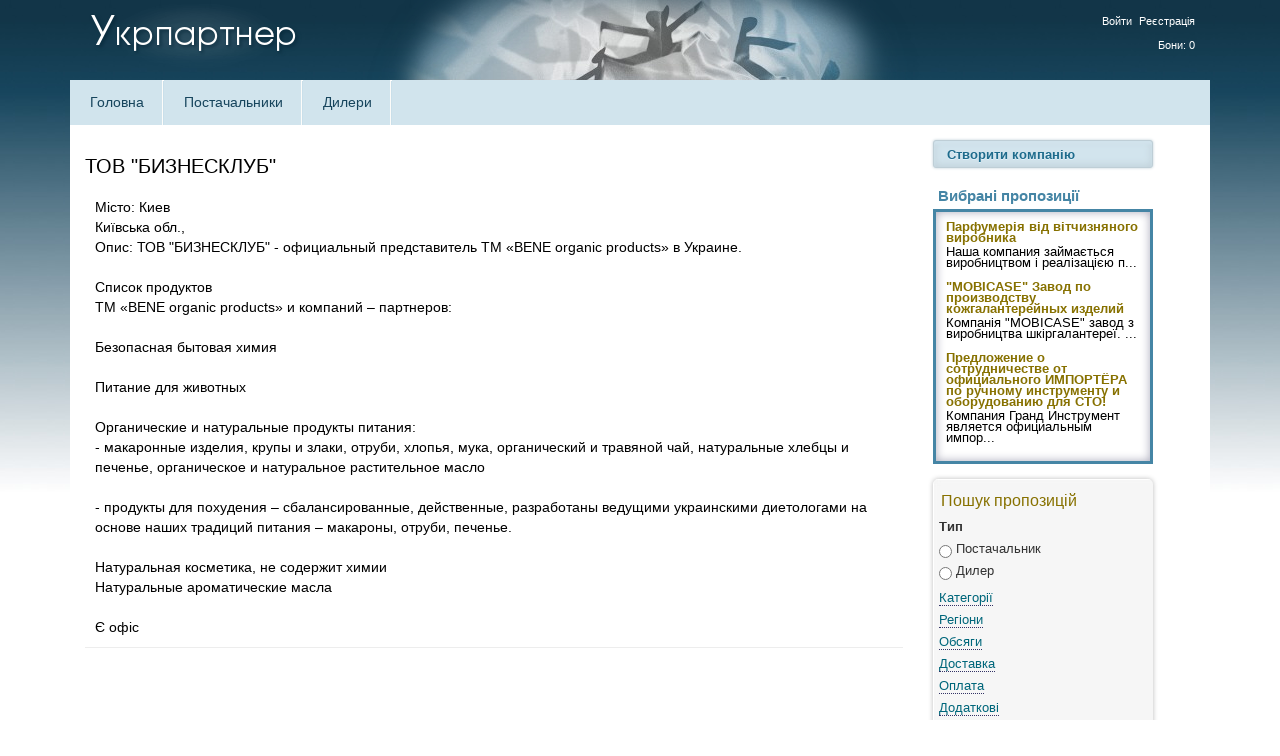

--- FILE ---
content_type: text/html
request_url: https://ukrpartner.ua/company/11386
body_size: 6900
content:
<!DOCTYPE html PUBLIC "-//W3C//DTD XHTML 1.0 Transitional//EN"
    "http://www.w3.org/TR/xhtml1/DTD/xhtml1-transitional.dtd">
<html xmlns="http://www.w3.org/1999/xhtml" xml:lang="en" lang="en">
    <head>
        <meta name="viewport" content="width=device-width, initial-scale=1.0">
<script src="//ajax.googleapis.com/ajax/libs/jquery/1.11.1/jquery.min.js"></script>
<script src="//ajax.googleapis.com/ajax/libs/jqueryui/1.11.3/jquery-ui.min.js"></script>

<script src="https://maxcdn.bootstrapcdn.com/bootstrap/3.3.4/js/bootstrap.min.js"></script>
        <meta name="robots" content="index, follow" />
        <link rel="stylesheet" href="https://ajax.googleapis.com/ajax/libs/jqueryui/1.11.3/themes/smoothness/jquery-ui.css">
        <link rel="stylesheet" href="https://maxcdn.bootstrapcdn.com/bootstrap/3.3.4/css/bootstrap.min.css">
        <link rel="stylesheet" href="https://maxcdn.bootstrapcdn.com/bootstrap/3.3.4/css/bootstrap-theme.min.css">
        <!--link rel="stylesheet" type="text/css" href="/css/allcss.css"/>
        <link rel="stylesheet" type="text/css" href="/css/reset.css"/>
        <link rel="stylesheet" type="text/css" href="/css/test.css"/>
        <link rel="stylesheet" type="text/css" href="/css/ie.css"/>
        <link rel="stylesheet" type="text/css" href="/css/f16.css"/-->
        <!--link href='/css/arsenal.css' rel='stylesheet' type='text/css'-->
        <link rel="stylesheet" type="text/css" href="/css/style.css?54379572"/>
        <meta name="verify-v1" content="ZK3YdMO5x8oAkcwN5jcZlWpoFiKJrJRgFPqGVqu+sn8="/>
        <meta http-equiv="Content-Type" content="text/html; charset=utf-8"/>
        <meta name="language" content="ru"/>
        <meta name="description" content="Постачальники-Дилеры: Компанія ТОВ &quot;БИЗНЕСКЛУБ&quot;" />
<meta name="keywords" content="дилер, постачальник, виробники, контакти, B2B, продажу, клієнти, дилер, поставщик, производители, контакты, B2B, продажи, клиенты" />
<title>Постачальники-Дилеры: Компанія ТОВ &quot;БИЗНЕСКЛУБ&quot;</title>

        <!--[if IE 6]>
        <link rel="stylesheet" type="text/css" href="/css/style-ie6.css"/>
        <![endif]-->

<!-- uri /company/11386 -- --><script async src="//pagead2.googlesyndication.com/pagead/js/adsbygoogle.js"></script>
<script>
  (adsbygoogle = window.adsbygoogle || []).push({
    google_ad_client: "ca-pub-4784553572261579",
    enable_page_level_ads: true
  });
</script>

<script type="text/javascript"> //<![CDATA[ 
//var tlJsHost = ((window.location.protocol == "https:") ? "https://secure.comodo.com/" : "http://www.trustlogo.com/");
//document.write(unescape("%3Cscript src='" + tlJsHost + "trustlogo/javascript/trustlogo.js' type='text/javascript'%3E%3C/script%3E"));
//]]>
</script>
    </head>

    <body>
        
       
          
        <div id="global">

            <div id="header" class="container">

                <div id="topheader" class="row">
                    <div id="logo" class="col-sm-6">
                        <a href="//ukrpartner.ua" title="Система Постачальники-Дилери"><img src="/images/logo4.png"></a>
                    </div>
                    <div id="topmenu" class="col-sm-6">
                        <ul id="yw1">
<li><a href="/user/login">Войти</a></li>
<li><a href="/user/registration">Реєстрація</a></li>
</ul>                        <script type="text/javascript">
                        <!-- //
                        var bbons = 0;
                        var pro = 0;
                        // -->
                        </script>
                        <div class="bonwid">
                         <a href='/bons'>Бони: 0</a>                        </div>
                    </div>
                    

                </div>
                <div id="profmenu" class="row">

                    <ul id="mainmenu">
<li><a href="/..">Головна</a></li>
<li><a href="/postav">Постачальники</a></li>
<li><a href="/dealer">Дилери</a></li>
</ul>
                </div>
            </div>
            <div class="clear"></div>
            <!-- header -->
            <div class="container" id="site">
                <div class="col-sm-12" id="main">

                    <!-- breadcrumbs -->

                    <div class="">
    <div id="content" class="col-sm-9 alpha ">
        
<h1>ТОВ "БИЗНЕСКЛУБ"</h1>

<div class="view grid_7">

      
Місто:
    Киев    <br />

    Київська обл.,     <br />

    Опис:
    ТОВ "БИЗНЕСКЛУБ" - официальный представитель ТМ «BENE organic products» в Украине.
<br /><br />Список продуктов
<br />ТМ «BENE organic products» и компаний – партнеров: 
<br /><br />Безопасная бытовая химия
<br /><br />Питание для животных
<br /><br />Органические и натуральные продукты питания:
<br />- макаронные изделия, крупы и злаки, отруби, хлопья, мука, органический и травяной чай, натуральные хлебцы и печенье, органическое и натуральное растительное масло
<br /><br />- продукты для похудения – сбалансированные, действенные, разработаны ведущими украинскими диетологами на основе наших традиций питания – макароны, отруби, печенье.
<br /><br />Натуральная косметика, не содержит химии
<br />Натуральные ароматические масла
<br />    <br />
                	Є офіс
        <br />
            </div>
<div class="grid_4 omega">
     
</div>

<div class="clear"></div>
<div class="contdata">
   </div>


    </div>
    <!-- content -->

    <div id="sidebar" class="col-sm-3 omega">
        <ul class="operations" id="yw0">
<li><a href="/company/create">Створити компанію</a></li>
</ul><!--div id="prolinks">
<div class="preml"><a href="/site/tarifs">Премиум аккаунты с подарками</a></div>
</div-->
<div class="box" id="vipbox">
<div class="vipblok">
<h3>Вибрані пропозиції</h3>
</div>
<div class="clear"></div>
<div class="rotor-side">
<div><a href="/postav/29232" class="link" >Парфумерія від вітчизняного виробника</a>Наша компания займається виробництвом і реалізацією п...</div><div><a href="/postav/35278" class="link" >"MOBICASE" Завод по производству кожгалантерейных изделий</a>Компанія "MOBICASE" завод з виробництва шкіргалантереї.						...</div><div><a href="/postav/33402" class="link" >Предложение о сотрудничестве от официального ИМПОРТЁРА по ручному инструменту и оборудованию для СТО!</a>Компания Гранд Инструмент является официальным импор...</div></div>
</div>
<script type="text/javascript">
/*<![CDATA[*/
if (pro > 0) {
	$("#vipbox").hide();
	$("#prolinks").hide();
}
/*]]>*/
</script>  

<script  type="text/javascript" >
    // <![CDATA[
    
    function clrform() {
       
        document.getElementById('Deal_tip').value = '';
        sel = document.getElementById('Deal_categ');
        for (i=0; i<sel.options.length; i++) {
            sel.options[i].selected = false;
        }
        sel = document.getElementById('Deal_pregion');
        for (i=0; i<sel.options.length; i++) {
            sel.options[i].selected = false;
        }     
       
        document.getElementById('Deal_title').value = '';
        document.getElementById('Deal_descr').innerHTML = '';
        document.getElementById('Deal_id').value = '';
       
    }
    jQuery(function($) {

        $('#row-categ-button').click(function(){
            $('#row-categ-button').css({'border':'none', 'color':'#333333', 'font-weight':'bold'});
            $('#row-categ').slideDown(500);
            return false;
        });
        $('#row-reg-button').click(function(){
            $('#row-reg-button').css({'border':'none', 'color':'#333333', 'font-weight':'bold'});
            $('#row-reg').slideDown(500);
            return false;
        });
        $('#row-deal_u-button').click(function(){
            $('#row-deal_u-button').css({'border':'none', 'color':'#333333', 'font-weight':'bold'});
            $('#row-block_deal_u').slideDown(500);
            return false;
        });
        $('#row-deal_log-button').click(function(){
            $('#row-deal_log-button').css({'border':'none', 'color':'#333333', 'font-weight':'bold'});
            $('#row-block_deal_log').slideDown(500);
            return false;
        });
        $('#row-deal_r-button').click(function(){
            $('#row-deal_r-button').css({'border':'none', 'color':'#333333', 'font-weight':'bold'});
            $('#row-block_deal_r').slideDown(500);
            return false;
        });
        $('#row-deal_d-button').click(function(){
            $('#row-deal_d-button').css({'border':'none', 'color':'#333333', 'font-weight':'bold'});
            $('#row-block_deal_d').slideDown(500);
            return false;
        });

    });
    // ]]>
</script>

<div class="miniform">
    <h6>Пошук пропозицій</h6>
    <form id="sform" action="/deal/search" method="get">
    <div class="row">
        <span class='form_lbl'><label for="Deal_tip">Тип</label></span><br />        <input id="ytDeal_tip" type="hidden" value="" name="Deal[tip]" /><input class="sssset" id="Deal_tip_0" value="1" type="radio" name="Deal[tip]" /> <label for="Deal_tip_0">Постачальник</label><br/>
<input class="sssset" id="Deal_tip_1" value="2" type="radio" name="Deal[tip]" /> <label for="Deal_tip_1">Дилер</label>    </div>

    <div class="row">
        <a class="formajaxlink" id="row-categ-button" href="#">Категорії</a>        <div id="row-categ" style="display:none" class="hrow">
            <span class="form-i">Для вибору декількох утримуйте Ctrl. Якщо не виберіть жодної - пошук буде вестися за всіма</span>
            <select class="checklist" multiple="multiple" size="10" name="Deal[categ][]" id="Deal_categ">
<option value="44">Інструменти</option>
<option value="53">Інтернет</option>
<option value="42">Авто-, мото-, велотехніка</option>
<option value="41">Аудіо-, відео-, фототехніка</option>
<option value="37">Будівельні матеріали та конструкції</option>
<option value="54">Будівельне обладнання, інструмент</option>
<option value="51">Вода, газ і тепло</option>
<option value="13">Галантерея, текстиль, шкіра</option>
<option value="48">Гуми і пластмаси</option>
<option value="46">Дерево і пиломатеріал</option>
<option value="14">Дитячий світ</option>
<option value="45">Електротехнічна продукція</option>
<option value="50">Енергетика і видобуток</option>
<option value="16">Зоотовари</option>
<option value="17">Канцтовари, товари для офісу</option>
<option value="55">Кафе, ресторани, готелі</option>
<option value="18">Книги, диски, журнали, інша поліграфічна продукція</option>
<option value="19">Комп&#039;ютери, оргтехніка</option>
<option value="20">Меблі і інтер&#039;єр</option>
<option value="21">Медицина, фармацевтика</option>
<option value="22">Метали, лиття, прокат</option>
<option value="31">Мистецтво, музика, ремесло, ювелірні вироби</option>
<option value="23">Мобільні телефони та аксесуари</option>
<option value="26">Нафтопродукти, паливо</option>
<option value="25">Нерухомість</option>
<option value="28">Одежа, взуття</option>
<option value="29">Охоронні системи, засоби безпеки</option>
<option value="47">Папір і картон</option>
<option value="30">Парфуми, косметика, здоров&#039;я</option>
<option value="11">Побутова техніка (кухня, будинок, сад, город)</option>
<option value="12">Побутова хімія, господарські товари</option>
<option value="43">Послуги, обслуговування, сервіс, субпідряди</option>
<option value="32">Програмне забезпечення, автоматизація бізнесу</option>
<option value="33">Продукти харчування, напої</option>
<option value="36">Промисловість, прилади, автоматика</option>
<option value="52">Реклама</option>
<option value="15">Рослини, живі квіти, насіння</option>
<option value="34">Сільське господарство</option>
<option value="27">Сервісне, торгівельне, складське, холодильне обладнання</option>
<option value="39">Сировина і напівфабрикати</option>
<option value="35">Спорт, полювання, туризм, відпочинок</option>
<option value="38">Сувенірна продукція, подарунки</option>
<option value="40">Тара та упаковка</option>
<option value="49">Телекомунікації та зв&#039;язок</option>
<option value="24">Транспорт: авіа, залізничний, водний, спецтехніка</option>
</select></div>
    </div>
    <div class="row">
        <a class="formajaxlink" id="row-reg-button" href="#">Регіони</a>        <div id="row-reg" style="display:none" class="hrow">   
            <span class="form-i">Для вибору декількох утримуйте Ctrl. Якщо не виберіть жодної - пошук буде вестися за всіма</span>
            <select class="checklist" multiple="multiple" size="10" name="Deal[pregion][]" id="Deal_pregion">
<option value="11">АР Крим</option>
<option value="12">Вінницька</option>
<option value="13">Волинська</option>
<option value="14">Дніпропетровська</option>
<option value="15">Донецька</option>
<option value="16">Житомирська</option>
<option value="17">Закарпатська</option>
<option value="18">Запорізька</option>
<option value="19">Івано-Франківська</option>
<option value="20">Київська</option>
<option value="21">Кіровоградська</option>
<option value="22">Луганська</option>
<option value="23">Львівська</option>
<option value="24">Миколаївська</option>
<option value="25">Одеська</option>
<option value="26">Полтавська</option>
<option value="27">Рівненська</option>
<option value="28">Сумська</option>
<option value="29">Тернопільська</option>
<option value="30">Харківська</option>
<option value="31">Херсонська</option>
<option value="32">Хмельницька</option>
<option value="33">Черкаська</option>
<option value="34">Чернігівська</option>
<option value="35">Чернівецька</option>
<option value="36">За межами України</option>
</select></div>
    </div>
    <div class="row"><a class="formajaxlink" id="row-deal_u-button" href="#">Обсяги</a>        <div id="row-block_deal_u" style="display:none" class="hrow">
            <div class="row2">
                <input id="ytDeal_u_bigopt" type="hidden" value="0" name="Deal[u_bigopt]" /><input name="Deal[u_bigopt]" id="Deal_u_bigopt" value="1" type="checkbox" />                <label for="Deal_u_bigopt">великий опт</label>            </div>
            <div class="row2">
                <input id="ytDeal_u_melkopt" type="hidden" value="0" name="Deal[u_melkopt]" /><input name="Deal[u_melkopt]" id="Deal_u_melkopt" value="1" type="checkbox" />                <label for="Deal_u_melkopt">дрібний опт</label>            </div>
        </div>    </div>
    <div class="row"><a class="formajaxlink" id="row-deal_log-button" href="#">Доставка</a>        <div id="row-block_deal_log" style="display:none" class="hrow">
            <div class="row2">
                <input id="ytDeal_log_samov" type="hidden" value="0" name="Deal[log_samov]" /><input name="Deal[log_samov]" id="Deal_log_samov" value="1" type="checkbox" />                <label for="Deal_log_samov">самовивіз</label>            </div>
            <div class="row2">
                <input id="ytDeal_log_sklad" type="hidden" value="0" name="Deal[log_sklad]" /><input name="Deal[log_sklad]" id="Deal_log_sklad" value="1" type="checkbox" />                <label for="Deal_log_sklad">доставка на склад</label>            </div>
            <div class="row2">
                <input id="ytDeal_log_perev" type="hidden" value="0" name="Deal[log_perev]" /><input name="Deal[log_perev]" id="Deal_log_perev" value="1" type="checkbox" />                <label for="Deal_log_perev">доставка кур'єрськими службами</label>            </div>
            <div class="row2">
                <input id="ytDeal_log_torg" type="hidden" value="0" name="Deal[log_torg]" /><input name="Deal[log_torg]" id="Deal_log_torg" value="1" type="checkbox" />                <label for="Deal_log_torg">доставка в торгові точки</label>            </div>
            <div class="row2">
                <input id="ytDeal_log_potr" type="hidden" value="0" name="Deal[log_potr]" /><input name="Deal[log_potr]" id="Deal_log_potr" value="1" type="checkbox" />                <label for="Deal_log_potr">доставка споживачеві</label>            </div>
        </div>    </div>
    <div class="row"> <a class="formajaxlink" id="row-deal_r-button" href="#">Оплата</a>        <div id="row-block_deal_r" style="display:none" class="hrow">
            <div class="row2">
                <input id="ytDeal_r_predopl" type="hidden" value="0" name="Deal[r_predopl]" /><input name="Deal[r_predopl]" id="Deal_r_predopl" value="1" type="checkbox" />                <label for="Deal_r_predopl">передоплата</label>            </div>
            <div class="row2">
                <input id="ytDeal_r_realiz" type="hidden" value="0" name="Deal[r_realiz]" /><input name="Deal[r_realiz]" id="Deal_r_realiz" value="1" type="checkbox" />                <label for="Deal_r_realiz">під реалізацію</label>            </div>
            <div class="row2">
                <input id="ytDeal_r_rassr" type="hidden" value="0" name="Deal[r_rassr]" /><input name="Deal[r_rassr]" id="Deal_r_rassr" value="1" type="checkbox" />                <label for="Deal_r_rassr">розстрочка</label>            </div>
            <div class="row2">
                <input id="ytDeal_r_otsr" type="hidden" value="0" name="Deal[r_otsr]" /><input name="Deal[r_otsr]" id="Deal_r_otsr" value="1" type="checkbox" />                <label for="Deal_r_otsr">відстрочка платежу</label>            </div>
            <div class="row2">
                <input id="ytDeal_r_credit" type="hidden" value="0" name="Deal[r_credit]" /><input name="Deal[r_credit]" id="Deal_r_credit" value="1" type="checkbox" />                <label for="Deal_r_credit">товарний кредит</label>            </div>
            <div class="row2">
                <input id="ytDeal_r_lising" type="hidden" value="0" name="Deal[r_lising]" /><input name="Deal[r_lising]" id="Deal_r_lising" value="1" type="checkbox" />                <label for="Deal_r_lising">товарний лізинг</label>            </div>
            <div class="row2">
                <input id="ytDeal_r_barter" type="hidden" value="0" name="Deal[r_barter]" /><input name="Deal[r_barter]" id="Deal_r_barter" value="1" type="checkbox" />                <label for="Deal_r_barter">бартер</label>            </div>
            <div class="row2">
                <input id="ytDeal_r_ivest" type="hidden" value="0" name="Deal[r_ivest]" /><input name="Deal[r_ivest]" id="Deal_r_ivest" value="1" type="checkbox" />                <label for="Deal_r_ivest">інвестиції</label>            </div>
        </div>    </div>
    <div class="row">  <a class="formajaxlink" id="row-deal_d-button" href="#">Додаткові</a>        <div id="row-block_deal_d" style="display:none" class="hrow">
            <div class="row2">
                <input id="ytDeal_d_serv" type="hidden" value="0" name="Deal[d_serv]" /><input name="Deal[d_serv]" id="Deal_d_serv" value="1" type="checkbox" />                <label for="Deal_d_serv">сервісне обслуговування</label>            </div>
            <div class="row2">
                <input id="ytDeal_d_obuch" type="hidden" value="0" name="Deal[d_obuch]" /><input name="Deal[d_obuch]" id="Deal_d_obuch" value="1" type="checkbox" />                <label for="Deal_d_obuch">навчання та консультації</label>            </div>
            <div class="row2">
                <input id="ytDeal_d_vspom" type="hidden" value="0" name="Deal[d_vspom]" /><input name="Deal[d_vspom]" id="Deal_d_vspom" value="1" type="checkbox" />                <label for="Deal_d_vspom">допоміжне обладнання</label>            </div>
            <div class="row2">
                <input id="ytDeal_d_market" type="hidden" value="0" name="Deal[d_market]" /><input name="Deal[d_market]" id="Deal_d_market" value="1" type="checkbox" />                <label for="Deal_d_market">маркетингова підтримка</label>            </div>
            <div class="row2">
                <input id="ytDeal_d_meropr" type="hidden" value="0" name="Deal[d_meropr]" /><input name="Deal[d_meropr]" id="Deal_d_meropr" value="1" type="checkbox" />                <label for="Deal_d_meropr">заходи</label>                            </div>
        </div>


    </div><!-- search-form -->
        <div class="row buttons">
            <input type="submit" name="yt0" value="Шукати" />        </div>

        </form></div>
<script  type="text/javascript" >
    // <![CDATA[


    jQuery(function($) {



});
// ]]>
</script>


        <br /><div class="comblock200">
                <iframe src="//www.facebook.com/plugins/likebox.php?href=http%3A%2F%2Fwww.facebook.com%2Fpages%2F%25D0%25A3%25D0%25BA%25D1%2580%25D0%25BF%25D0%25B0%25D1%2580%25D1%2582%25D0%25BD%25D0%25B5%25D1%2580%2F255803224435838&amp;width=240&amp;colorscheme=light&amp;show_faces=false&amp;border_color&amp;stream=false&amp;header=false&amp;height=62"
                scrolling="no" frameborder="0" style="border:none; overflow:hidden; max-width:200px; width:100%; height:70px;"
                allowTransparency="true"></iframe>

                </div>
                 <br /><br />

    </div>

</div><!-- sidebar -->

                </div>
            </div>

            <div  class="container" id="footer">    
                
                  
                <!-- footer -->
                <div class="footline_top row">
          
                    <div class="col-sm-12" id="footinfo">
                        <div class="col-sm-5 alpha">
                            
                        </div>
                        <div class="grid_5"></div>
                        <div class="grid_2 omega">
                                                    </div>

                    </div>
        
                </div>    
                <div class="footline row"><ul id="yw2">
<li><a href="/.">Головна</a></li>
<li><a href="/site/contact">Про проект</a></li>
<li><a href="/site/reklama">Реклама на сайті</a></li>
</ul>                <div class="copy">Copyright &copy; 2009-2026 <a href="//ukrpartner.ua"
                                                                                   title="Ukrpartner.ua &mdash; пошук постачальників і дилерів">Ukrpartner.ua</a>
                    </div>
                    <div class="informer"></div>
                </div>
            </div>
            <!-- page -->
        </div>

        <!--span style="color:#ffffff">Time 0.01566 s. Memory: 2.97MB</span-->

<script type="text/javascript">

  var _gaq = _gaq || [];
  _gaq.push(['_setAccount', 'UA-4304176-7']);
  _gaq.push(['_setDomainName', 'ukrpartner.ua']);
  _gaq.push(['_trackPageview']);

  (function() {
    var ga = document.createElement('script'); ga.type = 'text/javascript'; ga.async = true;
    ga.src = ('https:' == document.location.protocol ? 'https://ssl' : 'http://www') + '.google-analytics.com/ga.js';
    var s = document.getElementsByTagName('script')[0]; s.parentNode.insertBefore(ga, s);
  })();

</script>
<script language="JavaScript" type="text/javascript">
//TrustLogo("https://ukrpartner.ua/images/comodo_secure_seal_113x59_transp.png", "CL1", "none");
</script>
<a  href="https://www.positivessl.com/" id="comodoTL">Positive SSL</a> <a href="/site/dmca">DMCA</a>
<a  href="https://ukrpartner.ua/site/privacy" >Privacy Policy</a>
    </body>
</html>


--- FILE ---
content_type: text/html; charset=utf-8
request_url: https://www.google.com/recaptcha/api2/aframe
body_size: 268
content:
<!DOCTYPE HTML><html><head><meta http-equiv="content-type" content="text/html; charset=UTF-8"></head><body><script nonce="iow8nETYVO-kzV3pBICl6A">/** Anti-fraud and anti-abuse applications only. See google.com/recaptcha */ try{var clients={'sodar':'https://pagead2.googlesyndication.com/pagead/sodar?'};window.addEventListener("message",function(a){try{if(a.source===window.parent){var b=JSON.parse(a.data);var c=clients[b['id']];if(c){var d=document.createElement('img');d.src=c+b['params']+'&rc='+(localStorage.getItem("rc::a")?sessionStorage.getItem("rc::b"):"");window.document.body.appendChild(d);sessionStorage.setItem("rc::e",parseInt(sessionStorage.getItem("rc::e")||0)+1);localStorage.setItem("rc::h",'1768855048821');}}}catch(b){}});window.parent.postMessage("_grecaptcha_ready", "*");}catch(b){}</script></body></html>

--- FILE ---
content_type: text/css
request_url: https://ukrpartner.ua/css/style.css?54379572
body_size: 7319
content:
body {
    margin: 0;
    padding: 0;
    color: #000;
    font-size: 14px;
    font-family:  Arial, 'Arsenal', sans-serif;
    /*background: #ededed url(/images/fon_top.jpg) repeat-x top;*/
    background: #ffffff url(/images/fon_top2.jpg) repeat-x top;
}

input, textarea, select {
    font: 14px Arial, 'Arsenal', Helvetica, sans-serif;
    color: #333;
    padding: 3px;
}

select {
    background: #fff;
}

a, a:link {
    color: #00677b;
}

a:hover {
    text-decoration: underline;
    color: #dd4814;
}


h1 {
    color: #000;
    text-shadow: 0 1px white;
    font-size: 20px;
}

h2 {
    color: #1f6b9c;
    text-shadow: 0 1px white;
    font-size: 19px;
}

h3 {
    color: #877100;
    margin-bottom: 10px;
    margin-top: 10px;
    text-shadow: 0 1px white;
    font-size: 18px;
}

h4 {
    color: #777766;
    margin: 5px 0 10px;
    font-size: 16px;
    font-weight: normal;
    border-bottom: 1px dotted #666666;
}

h5 {
    color: #29739D;
    margin: 0;
    padding: 0;
    font-size: 14px;
    font-weight: normal;
}

.view a {
    text-decoration: none;
    margin: 0;
    padding: 0;
}

.view a:hover {
    color: #000;
    text-decoration: underline;
    margin: 0;
    padding: 0;
}

.view a h5:hover {
    color: #000;
    text-decoration: underline;
    margin: 0;
    padding: 0;
}

form h5 {
    border-bottom: 1px solid #29739d;
}

h6 {
    font-weight: normal;
    color: #877100; /*#DE7A12;*/
    margin: 8px;
    padding: 0;
    font-size: 16px;
}
.alpha {
    padding-left: 0;
}

.omega {
    padding-right: 0;
}


p.note {
    font-style: italic;
}

p.atten {
    padding: 10px;
    margin: 10px;
    background: #fcefa1;
    border: 1px solid #FFE0E1
}


.fullw {
    width: 100%
}
halfw {
    width: 48%;
    float: left;
}

#global {
    margin: 0 auto;
    min-height: 500px;
    padding: 0px;
    /*width: 1040px;*/
    
}

#site {
    /*background: #fff url(/images/fon_cont.png) repeat-y center;*/

    min-height: 400px;
}

#main {
    padding-top: 10px;
    margin-bottom: 30px;
    min-height: 400px;
    /*background: #f4f4f4;*/
    background-color: #fff;
}

div#container {
    padding-top: 20px;
}

div#header {
    margin: 0px auto;
/*    width: 960px;*/
    /*background-color: #1f6b9c;*/
    height: 125px;
}

div#topheader {
    height: 80px;
/*    width: 960px;*/
    margin: 0;
    background: url(/images/head-top2.png) top center no-repeat;
}

div#logo {
    float: left;
    height: 80px;
    font-size: 30px;
}

div#topmenu {
    float: right;
    padding-top: 10px;
    text-align: right;
}

#topmenu ul {
    margin: 0;
}

#topmenu ul li {
    display: inline;
    margin: 0 0 0 3px;
    font-size: 11px;
    text-decoration: none;
}

#topmenu ul li.active {

}

#topmenu ul li a {
    color: #ffffff;
    background-color: transparent;
    text-decoration: none;
}

#topmenu ul li a:link {
    color: #ffffff;
    background-color: transparent;
    text-decoration: none;
}

#topmenu ul li a:hover {
    color: #ffffff;
    background-color: transparent;
    text-decoration: underline;
}

div#footinfo {
    height: 150px;
}

div#footer {
    /*margin: 10px auto 10px auto;
     border-top: 3px solid #e0e0e0;*/
    
    background: transparent;
   
    min-height: 80px;
    color: #bbbbbb;
}

#footer ul {
    margin: 0;
    padding-left: 0;
}

#footer ul li {
    display: inline;
    margin: 3px;
    font-size: 13px;
    text-decoration: none;
}

#footer ul li a {
    color: #bbbbbb;
    background-color: transparent;
}

#footer ul li a:link {
    color: #bbbbbb;
    background-color: transparent;
}

#footer ul li a:hover {
    color: #eed399;
    background-color: transparent;
    text-decoration: underline;
}

div.footline {
    min-height: 90px;
    margin-bottom: 0;
    padding: 20px;
    background: #333333;
}

div.footline_top {
    height: 150px;
    margin-bottom: 0;
    background: #F0F4F5;
}

div#cite {
    font-style: italic;
    font-size: 18px;
    color: #6b5901;
    text-shadow: #f4f4f4 1px 1px 0px, #f4f4f4 -1px 1px 0px, #f4f4f4 1px -1px 0px, #f4f4f4 -1px -1px 0px;
}

div#stat {

    padding-bottom: 10px;
}

span#statcol {
    font-weight: bold;
    color: #29739d;
}

div.vline {

   
}
div.vipblok {
    background: #4585A5;
}
div.vipblok h3 {
    color: #4585A5;
    font-size: 15px;
    font-weight: bold;
    text-shadow: none;
    margin: 5px;
    margin-bottom: 0 !important;
}
div.dual {
    background: #fff;
    text-align: center;
    padding-top: 20px;
}
div.dual h1 {
    margin-bottom: 10px;
}
div.dual_l {
    text-align: right;
    padding-bottom: 68px;
    background: url(/images/arl.png) 170px 20px no-repeat;
}
div.dual_r {
    text-align: left;
    padding-bottom: 68px;
    background: url(/images/arr.png) 120px 20px no-repeat;
}
div.dual_l h3 {
    color: #000;
}
div.dual_r h3 {
    color: #000;
}
div.intro {
    margin-bottom: 20px;
    font-weight: bold;
}

div.intro_l {
    text-align: center;
    color: #333;
}

div.intro_r {
    text-align: center;
    color: #333;
}

div.copy {
    margin-left: auto;
    margin-right: auto;
    text-align: center;
}

div.dopinf {
    margin-top: 20px;
    margin-bottom: 10px;
}

ul.operations {
    list-style: none;
    margin: 0 0 20px 0;
    max-width: 230px;
    padding-left: 0;
}

ul.operations li {
    list-style: none;
    max-width: 220px;
    border: 1px solid #BECED6;
    border-radius: 3px;
    -moz-border-radius: 3px;
    -webkit-border-radius: 3px;
    background: #D2E4ED;
    color: #1E6B8C;
    text-shadow: 0 1px 0 #DDF1FA;
    font-weight: bold;
    padding: 3px;
    margin: 5px 0;
    text-decoration: none;
    box-shadow: 0 0px 3px #BECED6, inset 0 3px 3px #D2E4ED, inset 0 -1px 8px #BECED6;
    -o-box-shadow: 0 0px 3px #BECED6, inset 0 3px 3px #D2E4ED, inset 0 -1px 8px #BECED6;
    -webkit-box-shadow: 0 0px 3px #BECED6, inset 0 3px 3px #D2E4ED, inset 0 -1px 8px #BECED6;
    -moz-box-shadow: 0 0px 3px #BECED6, inset 0 3px 3px #D2E4ED, inset 0 -1px 8px #BECED6;
}
ul.operations li:hover {
    border: 1px solid #CCDDE6;
    background: #DBEEF7;
    box-shadow: 0 0px 15px #DBEEF7, inset 0 5px 5px #DBEEF7, inset 0 -1px 8px #C5D5DE;
    -o-box-shadow: 0 0px 15px #DBEEF7, inset 0 5px 5px #DBEEF7, inset 0 -1px 8px #C5D5DE;
    -webkit-box-shadow: 0 0px 15px #DBEEF7, inset 0 5px 5px #DBEEF7, inset 0 -1px 8px #C5D5DE;
    -moz-box-shadow: 0 0px 15px #DBEEF7, inset 0 5px 5px #DBEEF7, inset 0 -1px 8px #C5D5DE;
}
ul.operations li:active {
    border: 1px solid #CCDDE6;
    background: #DBEEF7;
    box-shadow: inset 0 3px 8px #C5D5DE;
    -o-box-shadow:  inset 0 3px 8px #C5D5DE;
    -webkit-box-shadow: inset 0 3px 8px #C5D5DE;
    -moz-box-shadow:  inset 0 3px 8px #C5D5DE;
}

ul.operations li a {
    max-width: 220px;
    color: #1E6B8C;
    padding: 3px 10px;
    text-decoration: none;
    margin-right: 5px;
    font-size: 0.9em;
    outline: none;
}

div.block {

    background: #fff; /*#f6f6f6 url('/images/fon_block.jpg') top left no-repeat;*/
    border: 0px solid #e5e5e5;
    margin-bottom: 10px;
    padding: 10px 0 0 5px;
    border-radius: 5px;
    -moz-border-radius: 5px;
    -webkit-border-radius: 5px;
    box-shadow: 0 0px 5px #bbc;
    -o-box-shadow: 0 0px 5px #bbc;
    -webkit-box-shadow: 0 0px 5px #bbc;
    -moz-box-shadow: 0 0px 5px #bbc;
}

div.block_d {

    background: #ffffff;
    border: 0px solid #e5e5e5;
    margin-bottom: 10px;
    padding: 10px 10px 20px 10px;
    border-radius: 5px;
    -moz-border-radius: 5px;
    -webkit-border-radius: 5px;
    box-shadow: 0 0px 5px #eef, 0 0 8px #5885ba, inset 0 0 3px #fff;
    -o-box-shadow: 0 0px 5px #eef, 0 0 8px #5885ba, inset 0 0 3px #fff;
    -webkit-box-shadow: 0 0px 5px #eef, 0 0 8px #5885ba, inset 0 0 3px #fff;
    -moz-box-shadow: 0 0px 5px #eef, 0 0 8px #5885ba, inset 0 0 3px #fff;
}

div.block_s {

    background: #fff; /*#f6f6f6 url('/images/fon_block.jpg') top left no-repeat;*/
    /*border: 1px solid #e5e5e5;*/
    margin-bottom: 10px;
    padding: 0px 0 5px;
    border-radius: 5px;
    -moz-border-radius: 5px;
    -webkit-border-radius: 5px;
    box-shadow: 0 0px 5px #bbc;
    -o-box-shadow: 0 0px 5px #bbc;
    -webkit-box-shadow: 0 0px 5px #bbc;
    -moz-box-shadow: 0 0px 5px #bbc;
}

div.block_b {
    padding: 10px 0 0 0px;
    
}

div.formbl {
    border-right: 0px solid #aac;
    border-radius: 5px;
    -moz-border-radius: 5px;
    -webkit-border-radius: 5px;
}

div.comblock160 {
    width: 160px;
    margin: 0 auto;
}

div.comblock200 {
    max-width: 200px;
    margin: 0 auto;
}

div.comblock220 {
    width:100%;
    max-width: 220px;
    margin: 0 auto;
}

div.view {
    padding: 10px;
    border-bottom: solid 1px #ededed;
    /*border-top: 3px solid #dedede;
     border-left: 6px solid #dedede;
     border-right: 6px solid #dedede;
     border-bottom: 3px solid #dedede;
     box-shadow: 0 0px 5px #FFF88C;
     -o-box-shadow: 0 0px 5px #FFF88C;
     -webkit-box-shadow:  0 0px 5px #FFF88C;
     -moz-box-shadow:  0 0px 5px #FFF88C;
     border-radius: 5px;
     -moz-border-radius: 5px;
     -webkit-border-radius: 5px;*/
}

div.view_d {
    padding: 0 10px;
    /*border-bottom: solid 1px #ededed;*/
}

div.view_e {
    padding: 0px;
    /*border-bottom: solid 1px #ededed;*/
}

div.view:hover {
    background: #fff;
    /*                box-shadow: 0 0px 5px #bbc,  0 0 8px #5885ba, inset 0 0 3px #fff;
     -o-box-shadow: 0 01px 5px #bbc,  0 0 8px #5885ba, inset 0 0 3px #fff;
     -webkit-box-shadow:  0 0px 5px #bbc, 0 0 8px #5885ba, inset 0 0 3px #fff;
     -moz-box-shadow:  0 0px 5px #bbc,  0 0 8px #5885ba, inset 0 0 3px #fff;*/
    box-shadow: 0 0px 15px #FFF88C;
    -o-box-shadow: 0 0px 15px #FFF88C;
    -webkit-box-shadow: 0 0px 15px #FFF88C;
    -moz-box-shadow: 0 0px 15px #FFF88C;
}

a.titpredl {
    color: #00677b;
    font-size: 1.1em;
    font-weight: normal;
    margin-bottom: 5px;
}

a.titpredl:hover {
    color: #000;
    font-size: 1.1em;
    font-weight: normal;
    margin-bottom: 5px;
}

a.edlink {
    color: #777;
    font-size: 0.9em;
}

.pro {
    background: #FDFFC4;
}
div.pro:hover {
    background: #fff;
    box-shadow: 0 0px 25px #FFF88C;
    -o-box-shadow: 0 0px 25px #FFF88C;
    -webkit-box-shadow: 0 0px 25px #FFF88C;
    -moz-box-shadow: 0 0px 25px #FFF88C;
}
.pro a.titpredl {
    color: #00262E;
    font-weight: bold;
    padding-left: 60px;
    background: url(/images/vip.png) left center no-repeat;
}

.pro a.titpredl:hover {
    font-weight: bold;
}

div.pro2 h3 {
    padding-left: 60px;
    background: url(/images/vip.png) left center no-repeat;
}

span.act_lab {
    float: right;
    /*background: #fff;*/
    color: #c4ffa6;
    font-size: 0.8em;
    font-weight: bold;
    padding: 2px;
}

span.back_lab {
    float: right;
    background: #999900;
    color: #fff;
    font-size: 0.8em;
    font-weight: bold;
    padding: 2px;
    max-width: 150px;
}

span.blk_lab {
    float: right;
    background: #660000;
    color: #fff;
    font-size: 0.8em;
    font-weight: bold;
    padding: 2px;
    max-width: 150px;
}
span.arch_lab {
    float: right;
    background: #777;
    color: #fff;
    font-size: 0.8em;
    font-weight: bold;
    padding: 2px;
    max-width: 150px;
}
span.lab_prim {
    max-width: 150px;
    font-weight: normal;
}

span.alink {
    margin: 10px;
    float: right;
}

div.block_but {
    visibility: hidden;
    float: right;
    margin-top: -10px;
}

div.blokdescr {
    margin: 5px 0 10px;
}

span.deffield {
    font-weight: bold;
    font-style: italic;
    color: #444;
}

div.left_dop {
    display: block;
}

div.right_dop {
    display: block;
}

hr.divider {
    height: 3px;
    border: none;
    background: #ddddff;
    margin: 20px 0 20px 0;
}

.hint {
    color: #888;
    font-style: italic;
    font-size: 0.9em;
    margin: 0px 10px 5px 10px;
    position: absolute;
    float: right;
    padding: 4px;
    box-shadow: 1px 1px 3px #f0f0e5;
    -o-box-shadow: 1px 1px 3px #f0f0e5;
    -webkit-box-shadow: 1px 1px 3px #f0f0e5;
    -moz-box-shadow: 1px 1px 3px #f0f0e5;
    border-radius: 5px;
    -moz-border-radius: 5px;
    -webkit-border-radius: 5px;
    background: #fff;
}

.hintUp {
    color: #333;
    font-style: italic;
    font-size: 0.9em;
    margin: 0px 10px 5px 10px;
    position: absolute;
    float: right;
    padding: 4px;
    box-shadow: 1px 1px 3px #ECD69D;
    -o-box-shadow: 1px 1px 3px #ECD69D;
    -webkit-box-shadow: 1px 1px 3px #ECD69D;
    -moz-box-shadow: 1px 1px 3px #ECD69D;
    border-radius: 5px;
    -moz-border-radius: 5px;
    -webkit-border-radius: 5px;
    background: #fff;
}

.hintUp .hint_atn {
    color: #cc3300;
}

p.hint {
    margin-bottom: 20px;
    position: relative;
    float: left;
}

div.row {
    margin: 0px 0 0px 0;
    vertical-align: top;
}

#dealform, #companyform {
    width: 100%;
    max-width: 660px;
}

#deal-form div.row, #company-form div.row {
    margin: 20px 0 20px 0;
    vertical-align: top;
    padding-top: 20px;
    display: block;
    clear: both;
}

#deal-form div.row label, #s-form div.row label #reg_row label, #company-form div.row label, #s-form div.row label #reg_row label {
    max-width: 120px;
    width: 80%;
    float: left;
    display: inline;
}

#deal-form div.row input[type="text"], #deal-form div.row textarea, #deal-form div.row select, #company-form div.row input[type="text"], #company-form div.row textarea, #company-form div.row select {
    float: left;
    width: 100%;
    max-width: 400px;
    display: block;
}

#lot-form div.row {
    margin: 20px 0 20px 0;
    vertical-align: top;
    padding-top: 20px;
    display: block;
    clear: both;
}

#lot-form div.row label {
    width: 140px;
    float: left;
}

#lot-form div.row textarea, #lot-form div.row select {
    float: left;
    width: 100%;
    max-width: 360px;
    display: block;
}
#lot-form div.row input[type="text"] {
    float: left;
    width: 100px;
    display: block;
}
#lot-form div.row textarea {
    height: 200px;
}
#lot-form div.row input.titinput {
    width: 100%;
    max-width: 360px;
}

.fildform label {
    width: 200px !important;
}

select.checklist {
    max-width: 330px;
    height: 300px;
}

div#dop-req {
    margin: 10px 0;
    padding: 10px 0;
}

div#dop-req .row {
    margin: 0 0 10px 0;
    padding: 5px 0 0 0;
    border-top: 1px solid #ddd;
}

div.dopblock {
    width: 145px;
    display: block;
    float: left;
    padding: 10px 18px 10px 0;
}

div.dopblock b {
    margin-bottom: 10px;
    padding-bottom: 10px;
    color: #29739d;
}

div#reg_row {
    margin: 10px 0;
}

div#reg_row div {
    margin: 20px 0;
}

div.hrow {
    padding-bottom: 5px;
}

div.buttons {
    background: #eef;
    padding: 10px;
    text-align: center;
}

.form .row {
    margin-bottom: 15px;
}

div.row label {
    color: #333333;
    font-weight: normal;
    vertical-align: top;
}

div.dopblock label {
    float: none !important;
}

div.formfield {
    vertical-align: top;
}

span.required {
    color: #3333ff;
    font-weight: bold;
}

div#loginform {
    width: 100%;
    max-width: 500px;
    margin: 0 auto;
}

div#regform {
    width: 100%;
    max-width: 500px;
    margin: 0 auto;
}


.recov {
    width: 100%;
    max-width: 500px;
    margin: 0 auto;
}

div#regform input[type="text"], .recov input[type="text"] {
    width: 100%;
    max-width: 500px;
}

#loginform .row, #regform .row, .recov .row {
}

#loginform .buttons, #regform .buttons, .recov .buttons {
    text-align: center;
    padding: 10px;
}

#loginform label, #regform label {
    font-weight: bold;
    text-align: left;
}

.recov {
    width: 100%;
    max-width: 500px;
    margin: auto;
    text-align: center;
}

div.form {
    border: 1px solid #bbbbdd;
    padding: 20px;
    background: #ffffff;
    border-radius: 5px;
    -moz-border-radius: 5px;
    -webkit-border-radius: 5px;
    box-shadow: 0 0px 5px #eef, 0 0 8px #5885ba, inset 0 0 3px #fff;
    -o-box-shadow: 0 01px 5px #eef, 0 0 8px #5885ba, inset 0 0 3px #fff;
    -webkit-box-shadow: 0 0px 5px #eef, 0 0 8px #5885ba, inset 0 0 3px #fff;
    -moz-box-shadow: 0 0px 5px #eef, 0 0 8px #5885ba, inset 0 0 3px #fff;
}

div.form label {
    font-weight: bold;
    vertical-align: top;
    width: 150px;
}

.form input:focus, .form textarea:focus, .form select:focus {
    box-shadow: 0 0px 5px #bbc;
    -o-box-shadow: 0 01px 5px #bbc;
    -webkit-box-shadow: 0 0px 5px #bbc;
    -moz-box-shadow: 0 0px 5px #bbc;
}

.form input[type="text"], .form input[type="password"], .form select, #sform input[type="text"], #sform select {
    max-width: 500px;
    width: 100%;
    font-weight: bold;
}

.form input[type="submit"] {
    font-weight: bold;
}

.form textarea {
    width: 100%;
    max-width: 500px;
    height: 300px;
}

div#top_cont {
    height: 240px;
    background: url('/images/tizer.gif');
}

div.top_cont2 {
    height: 50px;
    background: url("/images/tiz2.gif");
}

div.compdata {
    margin: 0px 0 10px 10px;
}

div.compdata fieldset {

    border-top: 1px solid #bba744;
    background: #fff;
    margin: 0;
    padding-top: 10px;
}

.contdata fieldset {

    border-top: 1px solid #bba744;
    background: #fff;
}

div.masteruser fieldset {
    border-top: 1px solid #bba744;
    background: #fff;
    margin-right: 10px;
    margin-bottom: 0;
}

th.label {
    width: 150px;
    background: #f5f5f5;
    color: #000;
    padding: 5px;
    text-align: left;
    font-weight: normal;
    vertical-align: middle;
    display: table-cell;
}

table.dataGrid {
    margin: 10px;
}

table.dataGrid td {
    padding: 5px;
    font-weight: bold;
}

/*errors*/
div.mess {
    border: 1px solid #aaaacc;
    background: #f5f5fe;
    color: #444466;
    font-weight: normal;
    text-align: center;
    padding: 20px;
    margin: 20px 0 20px 0;
}

div.errorMessage {
    color: #ff0000;
}

div.errorSummary {
    color: #ff0000;
}

input.error {
    background: #FFE0E1;
    box-shadow: 0 0px 5px #fee, 0 0 8px #FFE0E1, inset 0 0 3px #fff;
    -o-box-shadow: 0 01px 5px #fee, 0 0 8px #FFE0E1, inset 0 0 3px #fff;
    -webkit-box-shadow: 0 0px 5px #fee, 0 0 8px #FFE0E1, inset 0 0 3px #fff;
    -moz-box-shadow: 0 0px 5px #fee, 0 0 8px #FFE0E1, inset 0 0 3px #fff;
}

div.summary {
    padding-right: 10px;
    font-size: 0.9em;
}

/* tabs */
.yiiTab ul.tabs {
    padding: 5px 0;
    margin: 0;
    border-bottom: 1px solid #e0d68a;
    font: bold 14px Verdana, sans-serif;
}

.yiiTab #tab1 {
    width: 920px;
}

.yiiTab ul.tabs li {
    list-style: none;
    margin: 0;
    display: inline;
}

.yiiTab ul.tabs a {
    -moz-border-radius-topleft: 5px;
    -moz-border-radius-topright: 5px;
    padding: 5px 1.1em;
    margin: 0 0 0 3px;
    border: 1px solid #e0d68a;
    border-bottom: none;
    background: #F8F6E2;
    text-decoration: none;
}

.yiiTab ul.tabs a:link {
    color: #667;
}

.yiiTab ul.tabs a:visited {
    color: #667;
}

.yiiTab ul.tabs a:hover {
    color: #000;
    background: #FFFDE8;
    border-color: #e0d68a;
}

.yiiTab ul.tabs a.active {
    background: white;
    border-bottom: 1px solid white;
}

.yiiTab div.view {
    border-left: 1px solid #e0d68a;
    border-right: 1px solid #e0d68a;
    border-bottom: 1px solid #e0d68a;
    padding: 10px;
    margin: 0;
}

/* end tabs */

div.pager {
    padding: 5px;
}

ul.yiiPager li {
    margin: 0px;
    border: #ff0000;
}

ul.yiiPager li a {

    border-radius: 3px;
    -moz-border-radius: 3px;
    -webkit-border-radius: 3px;
}

ul.yiiPager li a:hover {
    box-shadow: 0 0px 5px #8894FF;
    -o-box-shadow: 0 01px 5px #8894FF;
    -webkit-box-shadow: 0 0px 5px #8894FF;
    -moz-box-shadow: 0 0px 5px #8894FF;
    background: #fff;
}

ul.yiiPager li.hidden a:hover {
    box-shadow: none;
    -o-box-shadow: none;
    -webkit-box-shadow: none;
    -moz-box-shadow: none;
    background: #f6f6f6;
}

ul.yiiPager li.selected a:hover {
    box-shadow: 0 0px 5px #8894FF;
    -o-box-shadow: 0 01px 5px #8894FF;
    -webkit-box-shadow: 0 0px 5px #8894FF;
    -moz-box-shadow: 0 0px 5px #8894FF;
    background: #8894FF;
}

/** личные сообщения  **/
#income-msg table, #out-msg table {
    border: 0;
    background: #fff;
    padding: 0;
    font-size: 1.1em;
}

#income-msg td, #out-msg td {
    border: 0;
    padding: 5px 5px 5px 5px;
}

#income-msg th, #out-msg th {
    color: #162732;
    font-weight: bold;
    background: #ccccff;
    border: 0;
}

tr.row-unread {
    background: #ffffff;
    font-weight: bold;
    border-bottom: 1px solid #eeeeef;
}

tr.row-read {
    background: #f8f8f8;
    color: #777777;
    border-bottom: 1px solid #eeeeef;
}

tr.row-read a {
    color: #777777;
}

h1.detview {
    margin: 20px;
}

h1.detview span.prim {
    vertical-align: top;
    font-size: 9px;
    font-weight: bold;
    color: #ff6600;
}

div.detview {
    margin-left: 0px;
    margin-bottom: 20px;
}

div.detview h3 {
    margin: 10px 10px 5px 0;
}

div.detview .descr {
    font-style: italic;
    background-color: #F8F6E2;
    padding: 10px;
    margin-bottom: 10px;
}

div.detview .addr {
    font-size: 0.9em;
    font-style: italic;
    margin-bottom: 10px;
}

div.detview .date {
    font-size: 1.2em;
    font-style: italic;
    font-weight: bold;
    margin-bottom: 10px;
}

div.detview .latlng {
    font-size: 0.8em;
    color: #006;
    margin-bottom: 10px;
}

div.prim {
    padding-left: 15px;
    background: url('/images/check-green.png') left no-repeat;
}

div.vidg {
    font-weight: bold;
    margin: 10px 0 20px 0;
}

div#profmenu {
    width: 100%;
    
    height: 45px;
    margin: 0 auto;
    padding: 0;
    text-align: left;
    background: #D1E4ED;
}

ul#mainmenu {
    list-style-type: none;
    margin: 0px auto;
    padding: 0px;
    text-align: left;
    height: 44px;
}

ul#mainmenu li {

    margin: 0px;
    /*margin-top: -6px;
     width: 120px;
     padding-top: 16px;*/
    float: left;
    height: 45px;
    font-size: 14px;
    text-decoration: none;
    background: url('/images/menu_razdel.png') no-repeat right;
}

ul#mainmenu li.active {
    background: url('/images/menu_hover_razdel.png') no-repeat right;
}

ul#mainmenu li:hover {
    background: url('/images/menu_hover_razdel.png') no-repeat right;
}

ul#mainmenu li a {
    margin: 0px 20px 0 20px;
    height: 45px;
    line-height: 45px;
    color: #17455d;
    background-color: transparent;
    text-decoration: none;
    font-size: 14px;
}

ul#mainmenu li a:link {
    color: #17455d;
    background-color: transparent;
    text-decoration: none;
}

ul#mainmenu li a:hover {
    /*margin: 25px 20px 0 20px;*/
    color: #ffffff;
    background-color: transparent;
    text-decoration: underline;
}

ul#mainmenu li.active a {
    color: #ffffff;
}

ul#mainmenu li:hover a {
    color: #ffffff;
    text-decoration: underline;
}

/*   миниформа в колонке   */

div.miniform {

    max-width: 220px;
    
    padding-top: 5px;
    padding-bottom: 5px;
    background: #f6f6f6 url('/images/fon_block.jpg') top left no-repeat;
    border: 0px solid #e5e5e5;
    border-radius: 5px;
    -moz-border-radius: 5px;
    -webkit-border-radius: 5px;
    box-shadow: 0 0px 5px #BBbbbb;
    -o-box-shadow: 0 01px 5px #BBb;
    -webkit-box-shadow: 0 0px 5px #BBb;
    -moz-box-shadow: 0 0px 5px #BBb;
}

form#sform {
    max-width: 200px;
    margin: 10px 3%;
    color: #000;
    font-size: 0.9em;
}

form#sform input[type="text"], form#sform textarea, form#sform select, form#sform button {

    max-width: 194px;
    padding: 3px;
    margin: 5px 0;
    font-size: 0.9em;
    background: #fff;
    border: 1px solid #eeeeee;
}

form#sform input[type="text"]:focus, form#sform textarea:focus, form#sform select:focus, form#sform button:focus {

    box-shadow: 0 0px 5px #bbc, 0 0 8px #5885ba, inset 0 0 3px #fff;
    -o-box-shadow: 0 01px 5px #bbc, 0 0 8px #5885ba, inset 0 0 3px #fff;
    -webkit-box-shadow: 0 0px 5px #bbc, 0 0 8px #5885ba, inset 0 0 3px #fff;
    -moz-box-shadow: 0 0px 5px #bbc, 0 0 8px #5885ba, inset 0 0 3px #fff;
}

form#sform input[type="radio"], form#sform input[type="checkbox"] {
    margin-left: 0px;
    border: 0;
    background: #fff;
}

form#sform input[type="radio"]:focus, form#sform input[type="checkbox"]:focus {
    box-shadow: 0 0px 5px #bbc, 0 0 8px #5885ba, inset 0 0 3px #fff;
    -o-box-shadow: 0 01px 5px #bbc, 0 0 8px #5885ba, inset 0 0 3px #fff;
    -webkit-box-shadow: 0 0px 5px #bbc, 0 0 8px #5885ba, inset 0 0 3px #fff;
    -moz-box-shadow: 0 0px 5px #bbc, 0 0 8px #5885ba, inset 0 0 3px #fff;
}

div.miniform select {
    max-width: 197px;
}

div.miniform div.row {
    margin: 0 0 5px 0;
    padding: 0;
    max-width: 200px;
}

div.butrow {
    background: #eef;
    padding: 10px;
    text-align: center;
}

a.formajaxlink {
    text-decoration: none;
    border-bottom: 1px dotted #333366;
    outline: none;
}

span.form-i {
    color: #777;
    font-style: italic;
    font-size: 0.8em;
}

span.form_lbl label {
    color: #333;
    font-weight: bold;
}

form#profile-form label, form#changepassword-form label {
    width: 120px;
    display: block;
    float: left;
    margin-top: 5px;
}

div#intro_block {
    margin-top: 10px;
    margin-bottom: 20px;
}

div#adddealbut {
    margin: 10px auto 20px;
}

div#adddealbut a {
    outline: none;
}

div#adddealbut a {
    outline: none;
    white-space: normal;
}

div.col_block {
    margin-top: 10px;
    margin-bottom: 10px;
    padding: 10px;
    background: #ffffff;
}

div.compdata {

}

.compdata fieldset legend, .masteruser fieldset legend {
    border: 0px solid #bba744;
    color: #333;
    background: #fff;
    font-weight: bold;
    font-size: 1em;
    padding: 3px 3px 3px 0;
    border-radius: 3px;
    -moz-border-radius: 3px;
    -webkit-border-radius: 3px;
}

fieldset.contdata legend {
    border: 0px solid #4495BB;
    color: #333;
    background: #fff;
    font-weight: bold;
    font-size: 1em;
    padding: 3px 3px 3px 0;
    border-radius: 3px;
    -moz-border-radius: 3px;
    -webkit-border-radius: 3px;
}

div.contdata {
    margin: 15px 0 10px 10px;
}

div.miscbut {
    border-top: 1px dotted #ddf;
    width: 250px;
    margin: -50px 0px 10px 10px;
    float: right;
    display: block;
    padding: 10px;
    text-align: right;
}

div.sharebut {
    margin: 10px 0;
    float: left;
    display: block;
    height: 30px;
}

div.googlebut {
    padding: 4px 0;
    margin: 10px 0;
    float: left;
    display: block;
}

div.smessbut {
    margin-top: 8px;
    border-top: 1px solid #ddd;
    border-bottom: 1px solid #bba744;
    padding: 8px 0;
}

div#favdata {
    border-bottom: 1px solid #ddd;
    padding: 8px 0;
}


div.moreinfo {
    margin: 10px;
}

div.connect {
    margin: 10px auto;
    font-size: 0.9em;
}

/*div#favdata  a {

 border-radius: 3px;
 -moz-border-radius: 3px;
 -webkit-border-radius: 3px;

 border: 1px solid #8b7c33;
 background-color: #baaa58;
 box-shadow: inset 0 1px 2px #fff, inset 0 -15px #b19647, 0 0 1px #3C1605;
 -o-box-shadow: inset 0 1px 2px #fff, inset 0 -15px #b19647, 0 0 1px #3C1605;
 -webkit-box-shadow: inset 0 1px 2px #fff, inset 0 -15px #b19647, 0 0 1px #3C1605;
 -moz-box-shadow: inset 0 1px 2px #fff, inset 0 -15px #b19647, 0 0 1px #3C1605;
 color: #ffffff;
 padding: 4px;
 text-decoration: none;
 }*/

a#contbut {

    border-radius: 3px;
    -moz-border-radius: 3px;
    -webkit-border-radius: 3px;
    border: 1px solid #4e6aa3;
    background-color: #7394ba;
    box-shadow: inset 0 1px 2px #fff, inset 0 -20px #5885ba, 0 0 1px #0044aa;
    -o-box-shadow: inset 0 1px 2px #fff, inset 0 -20px #5885ba, 0 0 1px #0044aa;
    -webkit-box-shadow: inset 0 1px 2px #fff, inset 0 -20px #5885ba, 0 0 1px #0044aa;
    -moz-box-shadow: inset 0 1px 2px #fff, inset 0 -20px #5885ba, 0 0 1px #0044aa;
    color: #ffffff;
    padding: 10px;
    text-decoration: none;
    margin-right: 10px;
    font-weight: bold;
}

a#messbut {

    border-radius: 3px;
    -moz-border-radius: 3px;
    -webkit-border-radius: 3px;
    border: 1px solid #c98701;
    background: #b19647 url('/images/message2b.png') left no-repeat;
    color: #ffffff;
    padding: 10px 10px 10px 40px;
    text-decoration: none;
    font-weight: bold;
}

a#usrlink {
    padding-left: 20px;
    background: url('/images/user.png') left no-repeat;
}

a#messbut2 {
    background: url('/images/message3.png') left no-repeat;
    padding-left: 20px;
}
#cdatablock {
    width: 300px;
    min-height: 50px;
}
a.addfav {
    background: url('/images/star_gr.png') left no-repeat;
    padding-left: 20px;
}

a.delfav {
    background: url('/images/star.png') left no-repeat;
    padding-left: 20px;
}

div.msg {

    border: 1px solid #eeee8e;
    background: #ffff99;
    padding: 10px;
    margin-bottom: 20px;
}

/*   личные сообщения   */

#topmenu ul li span.unrmes a {
    font-weight: bold;
    color: #DE7A12;
}

div.pmes, div#income-msg, div#out-msg {
    border: 1px solid #bbbbdd;
    padding: 20px 20px 10px 20px;
    background: #ffffff;
    border-radius: 5px;
    -moz-border-radius: 5px;
    -webkit-border-radius: 5px;
    box-shadow: 0 0px 5px #eef, 0 0 8px #5885ba, inset 0 0 3px #fff;
    -o-box-shadow: 0 01px 5px #eef, 0 0 8px #5885ba, inset 0 0 3px #fff;
    -webkit-box-shadow: 0 0px 5px #eef, 0 0 8px #5885ba, inset 0 0 3px #fff;
    -moz-box-shadow: 0 0px 5px #eef, 0 0 8px #5885ba, inset 0 0 3px #fff;
    margin: 10px 0;
}

.pmes p.subj {
    font-size: 18px;
    text-shadow: 0 0 5px #ffffef;
    margin: 0 0px 5px 0px;
    font-weight: bold;
    padding: 4px 0;
}

.pmes p.txt {
    padding: 10px 0;
    background: #fff;
    border-top: 1px solid #ccccff;
    margin: 10px 0;
    font-size: 1.1em;
}

span.datemes {
    color: #777;
    font-weight: bold;
}

span.senderlb {
    color: #333;
    font-weight: bold;
}

p.sendr {
    font-weight: bold;
    margin: 3px 0;
}

a.categlink:link, a.categlink:visited {
    text-decoration: none;
    color: #00677b;
}

a.categlink:hover {
    text-decoration: underline;
    color: #00677b;
}

div.informer {
    float: right;
}
.gorcommerc {
    padding: 10px;
    background: #f5f5ff;
    margin-bottom: 10px;
    line-height: 14px;
}
div#gorblockadv {
    max-width: 798px;
    max-height: 320px;
    height: 100%;
    text-align: left;
}
div#advgor {
    background: url(/images/rekl-atn.png) bottom right no-repeat;
}
.jcarousel-item {
  overflow: hidden;
}
.jcarousel-skin-tango .jcarousel-item-vertical {

    margin-left: 0px;
}

.jcarousel-skin-tango .jcarousel-item span {
    color: #666;
    font-size: 0.9em;
}

div.rotor {
    height: 180px;
    overflow: hidden;
    background: #fff;
}
#vipbox {
    max-width: 220px;
}
div.vipblok {
    color: #4585A5;
    margin: 5px 0;
    background: #fff;
}
div.rotor-side {
    background: #fff;
    border: 3px solid #4585A5;
    margin-bottom: 15px;
    margin-top: 0px;
    box-shadow: inset 0 0 10px #aab;
    -o-box-shadow: inset 0 0 10px #aab;
    -webkit-box-shadow: inset 0 0 10px #aab;
    -moz-box-shadow: inset 0 0 10px #aab;
    font-size: 0.9em;
    line-height: 0.95em;
    padding: 7px;
    overflow-x: hidden;
}
div.rotor-side a {
    color: #877100;
    margin-bottom: 3px;
    font-weight: bold;
    display: block;
    text-decoration: none;
}
div.rotor-side a:hover {
    text-decoration: underline;
}
div.rotor-side div {
    margin-bottom: 7px;
    padding: 3px;
}
div.rotor-side div:hover {
    background: #f5f5ff;
}
.modDialog {
    border: 5px solid #fff;
    color: #877100;
    background: #fff;
    box-shadow: 0 0px 30px #667;
    -o-box-shadow: 0 0px 30px #667;
    -webkit-box-shadow: 0 0px 30px #667;
    -moz-box-shadow: 0 0px 30px #667;
}

.modDialog .ui-widget-header {
    background: #29739D;
    color: #fff;
}

.modDialog .ui-dialog-content {
    color: #0D2838;
}

.modDialog .ui-dialog-content #deal-up a {
    float: right;
    outline: none;
    color: #29739D;
}

.modDialog .ui-dialog-content #deal-up a:visited {
    color: #29739D;
}

.modDialog .ui-dialog-content a img {
    outline: none;
}

div.footer_note {
    margin-top: 10px;
    margin-bottom: 10px;
    padding: 10px;
    color: #311;
    border: 1px solid #ccd;
    background-color: #fff;
}

#md1 {
    margin: 0px auto;
    background: rgba(255,255,255, 0.9);
    width: 100%;
}
#md3 {
    margin: 0px auto;
    background: rgba(255,255,255, 1);
}
#md4 {
    margin-left: 20px;
    margin-bottom: 10px;
    float: right;
    background: rgba(255,255,255, 1);
}

#banner2 {
    position: fixed;
    width: 0px;
    height: 0px;
    margin-left: -130px;
    top: 0;
    background: none;
}
#banner3 {
    width: 0px;
    height: 0px;
    margin: 10px auto;
    background: none;
}
img#reklimg {
    max-width: 540px;
    
    margin: 20px auto;
    box-shadow: 5px 5px 20px #889;
    -o-box-shadow: 5px 5px 20px #889;
    -webkit-box-shadow: 5px 5px 20px #889;
    -moz-box-shadow: 5px 5px 20px #889;
}
table.price {
    background: #F8F6E0;
    width: 100%;
    max-width: 695px;
    margin: 20px auto;
    border: 5px solid #fff;
    text-shadow: 0 1px 0 #fff;
    box-shadow: 0 1px 5px #99a;
    -o-box-shadow: 0 1px 5px #99a;
    -webkit-box-shadow: 0 1px 5px #99a;
    -moz-box-shadow: 0 1px 5px #99a;
}
table.price th {
    background: #94A8B3;
    padding: 10px;
    text-shadow: 0 1px 0 #bbc;
    border-left: 1px solid #B3CCD9;
    box-shadow: 0 1px 0px #eee;
    -o-box-shadow: 0 1px 0px #eee;
    -webkit-box-shadow: 0 1px 0px #eee;
    -moz-box-shadow: 0 1px 0px #eee;
}
table.price tr {
    border-top: 1px solid #E6E3C5;
    border-bottom: 1px solid #E6E3C5;
}
table.price td {
    padding: 10px;
    border-left: 1px solid #E6E3C5;
    vertical-align: middle;
    min-height: 20px;
    box-shadow: 0 1px 0px #FFFCDB;
    -o-box-shadow: 0 1px 0px #FFFCDB;
    -webkit-box-shadow: 0 1px 0px #FFFCDB;
    -moz-box-shadow: 0 1px 0px #FFFCDB;
}
table.price td:nth-child(2) {
    background: #F5F3DA;
}
table.price td:nth-child(3) {
    background: #F3F0D6;
}
table.price td:nth-child(4) {
    background: #F0EED1;
}
table.price td:nth-child(5) {
    background: #EEEBCC;
}
table.price td.cntr {
    text-align: center;
}
table.price th.zhir1 {
    box-shadow: -3px -3px 5px #CFD1D7;
    -o-box-shadow: -3px -3px 5px #CFD1D7;
    -webkit-box-shadow: -3px -3px 5px #CFD1D7;
    -moz-box-shadow: -3px -3px 5px #CFD1D7;
}
table.price th.zhir2 {
    box-shadow: 3px -3px 5px #CFD1D7;
    -o-box-shadow: 3px -3px 5px #CFD1D7;
    -webkit-box-shadow: 3px -3px 5px #CFD1D7;
    -moz-box-shadow: 3px -3px 5px #CFD1D7;
}
table.price td.zhir1 {
    box-shadow: -5px 0px 5px #E1DDAB;
    -o-box-shadow: -5px 0px 5px #E1DDAB;
    -webkit-box-shadow: -5px 0px 5px #E1DDAB;
    -moz-box-shadow: -5px 0px 5px #E1DDAB;
}
table.price td.zhir2 {
    box-shadow: 5px 0px 5px #E1DDAB;
    -o-box-shadow: 5px 0px 5px #E1DDAB;
    -webkit-box-shadow: 5px 0px 5px #E1DDAB;
    -moz-box-shadow: 5px 0px 5px #E1DDAB;
}
table.price tr:hover {
    box-shadow: 0 0px 15px #B7C2C2;
    -o-box-shadow: 0 0px 15px #B7C2C2;
    -webkit-box-shadow: 0 0px 15px #B7C2C2;
    -moz-box-shadow: 0 0px 15px #B7C2C2;
}
.price td.ord {
    font-weight: bold;
}
.price td.ord div {
    margin-bottom: 7px;
}
.price td.ord a {
    border: 1px solid #b73;
    border-radius: 3px;
    -moz-border-radius: 3px;
    -webkit-border-radius: 3px;
    background: #C44300;
    color: #fff;
    text-shadow: 0px -1px 0 #8F5B27, 0 1px 0 #FF7E3A;
    font-weight: bold;
    padding: 3px;
    top: 5px;
    margin: 8px 0;
    text-decoration: none;
    box-shadow: 0 0px 5px #bbc, inset 0 5px 5px #E76A2A, inset 0 -5px 5px #AA4410;
    -o-box-shadow: 0 0px 5px #bbc, inset 0 5px 5px #E76A2A, inset 0 -5px 5px #AA4410;
    -webkit-box-shadow: 0 0px 5px #bbc, inset 0 5px 5px #E76A2A, inset 0 -5px 5px #AA4410;
    -moz-box-shadow: 0 0px 5px #bbc, inset 0 5px 5px #E76A2A, inset 0 -5px 5px #AA4410;
}
.price td.ord a:hover {
    background: #DE4C00;
    box-shadow: 0 0px 15px #EDB85B, inset 0 5px 5px #FF752E, inset 0 -5px 5px #C54E12;
    -o-box-shadow: 0 0px 15px #EDB85B, inset 0 5px 5px #FF752E, inset 0 -5px 5px #C54E12;
    -webkit-box-shadow: 0 0px 15px #EDB85B, inset 0 5px 5px #FF752E, inset 0 -5px 5px #C54E12;
    -moz-box-shadow: 0 0px 15px #EDB85B, inset 0 5px 5px #FF752E, inset 0 -5px 5px #C54E12;
}
.price td.ord a:active {
    background: #DE4C00;
    box-shadow: 0 0px 1px #EDB85B, inset 0 2px 5px #FF752E, inset 0 -2px 5px #C54E12;
    -o-box-shadow: 0 0px 1px #EDB85B, inset 0 2px 5px #FF752E, inset 0 -2px 5px #C54E12;
    -webkit-box-shadow: 0 0px 1px #EDB85B, inset 0 2px 5px #FF752E, inset 0 -2px 5px #C54E12;
    -moz-box-shadow: 0 0px 1px #EDB85B, inset 0 2px 5px #FF752E, inset 0 -2px 5px #C54E12;
}
div#tarblock {
    background: url(/images/acs.png) top 0px right 10px no-repeat;
}
div.success {
    color: #006622;
}

span.warr {
    color: #900;
    background: #fee;
    padding: 5px 10px;
}
div.atn {
    background: #FFFFDD;
    color: #400;
    border-top: 2px solid #E9D876;
    border-bottom: 2px solid #E9D876;
    padding: 20px;
    margin-bottom: 20px;
}

a.prolink {
    padding: 3px;
    background: #FFFFAB;
    text-decoration: underline;
    color: #400;
}

#order_sum_bl {
    font-weight: bold;
    color: #333;
}
.bonwid {
    color: #fff;
    margin-top: 8px;
    font-size: 11px;
}
.bonwid  a {
    color: #fff;
    font-size: 11px;
    text-decoration: none;
}
.bonwid  a:hover {
    color: #fff;
    text-decoration: underline;
}
.dopprim {
    float: left !important;
    display: block;
    font-size: 11px;
    font-style: none;
    margin-top: 10px;
}
.dopprim a {
    text-align: left;
    float: left !important;
}
.calcblock {
    min-width: 460px;
    padding: 30px;
    margin: 0 auto;
    background: #FCFBE3;
}
table.calctable {
    margin: 0 auto;
    border-top: 2px solid #000;
    min-width: 600px;
    border-bottom: 2px solid #000;
    font-family: 'courier', monospace;
    color: #000;
    text-shadow: 0 1px 0 #fff;
}
table.calctable tr {
    border-bottom: 1px solid #777;
}
table.calctable tr.trhead {
    border-bottom: 2px solid #000;
}
table.calctable td {
    text-align: center;
    color: #000;
    font-weight: bold;
    box-shadow: 0 1px 0px #fff;
    -o-box-shadow: 0 1px 0px #fff;
    -webkit-box-shadow: 0 1px 0px #fff;
    -moz-box-shadow: 0 1px 0px #fff;
}
table.calctable td.tdleft {
    text-align: left;
    padding-left: 10px;
}
table.calctable td.tdrt {
    text-align: right;
    padding-right: 20px;
}
.calcpager {
    margin: 15px auto;
    font-family: 'courier', monospace;
    color: #000;
    background: none;
}
.calcpager ul a, .calcpager ul a:hover, .calcpager ul a:visited {
    color: #000 !important;
    border: none !important;
    background: none !important;
}
.calcpager li.hidden a:link {
    color: #777;
}

span.labelnew {
    font-style: italic;
    font-weight: bold;
    color: #DE7A12;
}

.lpage {
    font-size: 15px;
    text-shadow: 0px 0px 1px #ccf;
}
.lpage .feat, .feat {
    font-size: 15px;
    text-shadow: 0px 0px 1px #ccf;
    padding: 20px;
    background: #F8F6E0;
    border-radius: 8px;
    -moz-border-radius: 8px;
    -webkit-border-radius: 8px;
}
.lpage .intact {
    text-align: right;
}
.lpage .intact a {
    text-align: right;
    float: right;
    border: 1px solid #b73;
    border-radius: 8px;
    -moz-border-radius: 8px;
    -webkit-border-radius: 8px;
    background: #C44300;
    color: #fff;
    text-shadow: 0px -1px 0 #8F5B27, 0 1px 0 #FF7E3A;
    font-weight: bold;
    padding: 10px;
    margin: 20px 0;
    text-decoration: none;
    box-shadow: 0 0px 5px #bbc, inset 0 5px 5px #E76A2A, inset 0 -5px 5px #AA4410;
    -o-box-shadow: 0 0px 5px #bbc, inset 0 5px 5px #E76A2A, inset 0 -5px 5px #AA4410;
    -webkit-box-shadow: 0 0px 5px #bbc, inset 0 5px 5px #E76A2A, inset 0 -5px 5px #AA4410;
    -moz-box-shadow: 0 0px 5px #bbc, inset 0 5px 5px #E76A2A, inset 0 -5px 5px #AA4410;
}
.lpage .intact a:hover {
    background: #DE4C00;
    box-shadow: 0 0px 15px #EDB85B, inset 0 5px 5px #FF752E, inset 0 -5px 5px #C54E12;
    -o-box-shadow: 0 0px 15px #EDB85B, inset 0 5px 5px #FF752E, inset 0 -5px 5px #C54E12;
    -webkit-box-shadow: 0 0px 15px #EDB85B, inset 0 5px 5px #FF752E, inset 0 -5px 5px #C54E12;
    -moz-box-shadow: 0 0px 15px #EDB85B, inset 0 5px 5px #FF752E, inset 0 -5px 5px #C54E12;
}
.lpage .intact a:active {
    background: #DE4C00;
    box-shadow: 0 0px 1px #EDB85B, inset 0 2px 5px #FF752E, inset 0 -2px 5px #C54E12;
    -o-box-shadow: 0 0px 1px #EDB85B, inset 0 2px 5px #FF752E, inset 0 -2px 5px #C54E12;
    -webkit-box-shadow: 0 0px 1px #EDB85B, inset 0 2px 5px #FF752E, inset 0 -2px 5px #C54E12;
    -moz-box-shadow: 0 0px 1px #EDB85B, inset 0 2px 5px #FF752E, inset 0 -2px 5px #C54E12;
}
div#prolinks {
    margin-bottom: 20px;
    text-align: center;
}
div.preml {
    border: 1px solid #b73;
    border-radius: 8px;
    -moz-border-radius: 8px;
    -webkit-border-radius: 8px;
    color: #fff;
    font-weight: bold;
    padding: 7px;
    margin: 20px 20px;
    width: 150px;
    text-decoration: none;
    /*background: #006622 url(/images/nys.png) center left no-repeat;
    text-shadow: 0px -1px 0 #278F5B, 0 1px 0 #005511;
    box-shadow: 0 0px 5px #bcb, inset 0 5px 5px #2aE76A, inset 0 -5px 5px #10AA44;
    -o-box-shadow: 0 0px 5px #bcb, inset 0 5px 5px #2aE76A, inset 0 -5px 5px #10AA44;
    -webkit-box-shadow: 0 0px 5px #bcb, inset 0 5px 5px #2aE76A, inset 0 -5px 5px #10AA44;
    -moz-box-shadow: 0 0px 5px #bcb, inset 0 5px 5px #2aE76A, inset 0 -5px 5px #10AA44;
    */
    background: #C44300;
    text-shadow: 0px -1px 0 #8F5B27, 0 1px 0 #FF7E3A;
    box-shadow: 0 0px 5px #bbc, inset 0 5px 5px #E76A2A, inset 0 -5px 5px #AA4410;
    -o-box-shadow: 0 0px 5px #bbc, inset 0 5px 5px #E76A2A, inset 0 -5px 5px #AA4410;
    -webkit-box-shadow: 0 0px 5px #bbc, inset 0 5px 5px #E76A2A, inset 0 -5px 5px #AA4410;
    -moz-box-shadow: 0 0px 5px #bbc, inset 0 5px 5px #E76A2A, inset 0 -5px 5px #AA4410;
    
}/*
div.preml:hover {
    background: #117722 url(/images/nys.png) center left no-repeat;
    box-shadow: 0 0px 6px #5bEDB8, inset 0 5px 5px #2eFF75, inset 0 -5px 5px #12C54E;
    -o-box-shadow: 0 0px 6px #5bEDB8, inset 0 5px 5px #2eFF75, inset 0 -5px 5px #12C54E;
    -webkit-box-shadow: 0 0px 6px #5bEDB8, inset 0 5px 5px #2eFF75, inset 0 -5px 5px #12C54E;
    -moz-box-shadow: 0 0px 6px #5bEDB8, inset 0 5px 5px #2eFF75, inset 0 -5px 5px #12C54E;
}
div.preml:active {
    background: #117733 url(/images/nys.png) center left no-repeat;
    box-shadow: inset 0 2px 5px #12C54E;
    -o-box-shadow: inset 0 2px 5px #12C54E;
    -webkit-box-shadow: inset 0 2px 5px #12C54E;
    -moz-box-shadow: inset 0 2px 5px #12C54E;
}*/
div.preml a{
    color: #fff;
    font-size: 12px;
    text-decoration: none;
    outline: none;
}
span.numblist {
    font-size: 22px;
    font-weight: bold;
    color: #877100;
}
span.attn {
    font-weight: bold;
    color: #877100;
}
div.spl_adv {
    width: 700px;
    margin: 5px auto 20px;
    color:  rgb(105, 100, 0);
    text-align: center;    
    font-style: italic;
    font-weight: bold;
    background: rgba(255,255,255,0.7);
    padding: 5px;
    border-radius: 5px;
    -moz-border-radius: 5px;
    -webkit-border-radius: 5px;
}











@media only screen and (min-width: 768px) and (max-width: 959px) {
    
    #md1 a img{
        width: 100%;
        max-width: 960px;
    }
    
}







